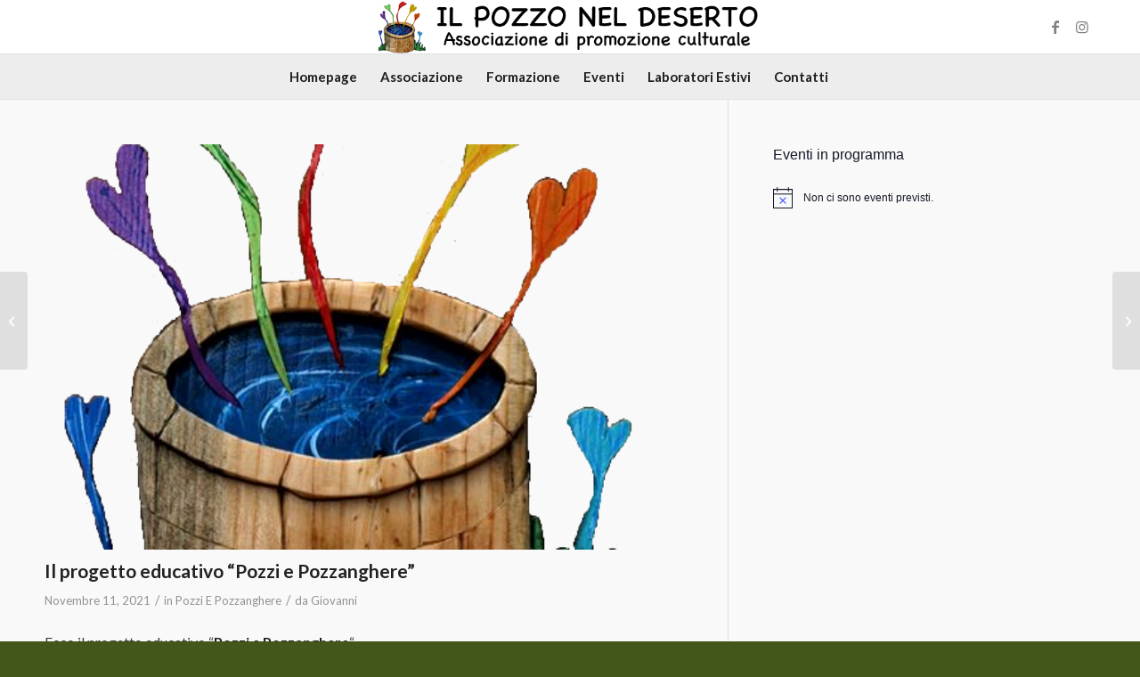

--- FILE ---
content_type: application/javascript; charset=utf-8
request_url: https://cs.iubenda.com/cookie-solution/confs/js/29376248.js
body_size: -247
content:
_iub.csRC = { consApiKey: '1ZEsSJQRYcX287Sk6qv5dhBGOtXyHyvU', showBranding: false, publicId: 'cbc27933-c06f-4a52-b781-dbbfea572896', floatingGroup: false };
_iub.csEnabled = true;
_iub.csPurposes = [3,1];
_iub.cpUpd = 1765795377;
_iub.csT = 0.5;
_iub.googleConsentModeV2 = true;
_iub.totalNumberOfProviders = 5;
